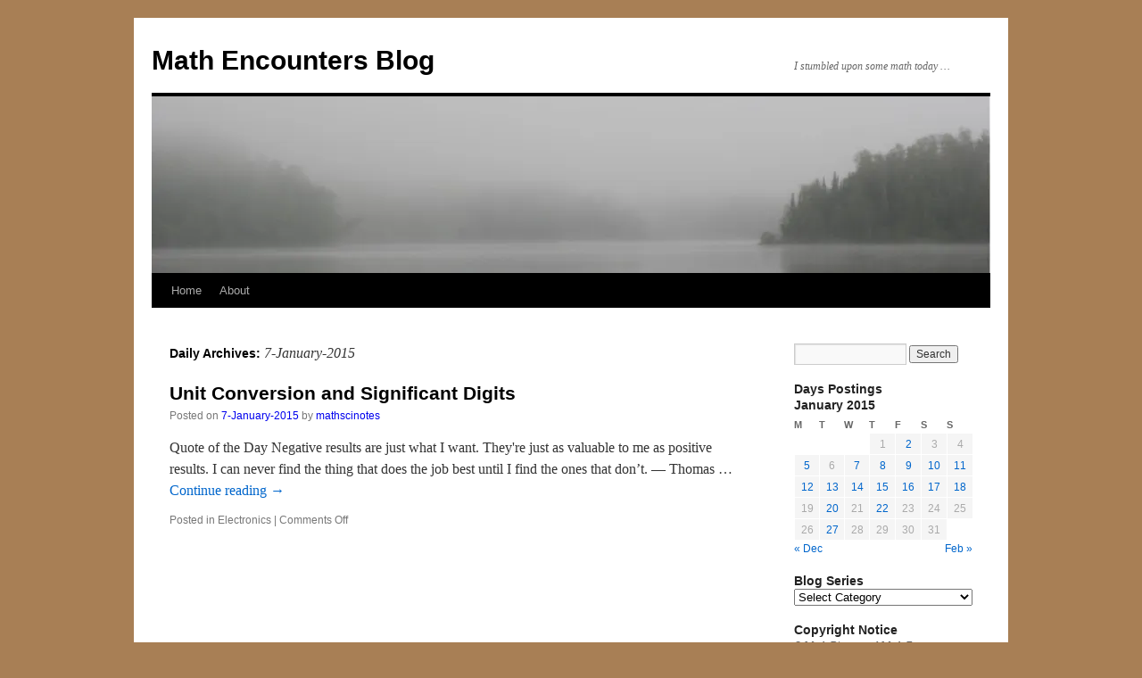

--- FILE ---
content_type: text/css
request_url: https://www.mathscinotes.com/wp-content/tablepress-combined.min.css?ver=201
body_size: 2003
content:
.tablepress{--text-color:#111;--head-text-color:var(--text-color);--head-bg-color:#d9edf7;--odd-text-color:var(--text-color);--odd-bg-color:#fff;--even-text-color:var(--text-color);--even-bg-color:#f9f9f9;--hover-text-color:var(--text-color);--hover-bg-color:#f3f3f3;--border-color:#ddd;--padding:0.5rem;border:none;border-collapse:collapse;border-spacing:0;clear:both;margin:0 auto 1rem;table-layout:auto;width:100%}.tablepress>:not(caption)>*>*{background:none;border:none;box-sizing:border-box;float:none!important;padding:var(--padding);text-align:left;vertical-align:top}.tablepress>:where(thead)+tbody>:where(:not(.child))>*,.tablepress>tbody>*~:where(:not(.child))>*,.tablepress>tfoot>:where(:first-child)>*{border-top:1px solid var(--border-color)}.tablepress>:where(thead,tfoot)>tr>*{background-color:var(--head-bg-color);color:var(--head-text-color);font-weight:700;vertical-align:middle;word-break:normal}.tablepress>:where(tbody)>tr>*{color:var(--text-color)}.tablepress>:where(tbody.row-striping)>:nth-child(odd of :where(:not(.child,.dtrg-group)))+:where(.child)>*,.tablepress>:where(tbody.row-striping)>:nth-child(odd of :where(:not(.child,.dtrg-group)))>*{background-color:var(--odd-bg-color);color:var(--odd-text-color)}.tablepress>:where(tbody.row-striping)>:nth-child(even of :where(:not(.child,.dtrg-group)))+:where(.child)>*,.tablepress>:where(tbody.row-striping)>:nth-child(even of :where(:not(.child,.dtrg-group)))>*{background-color:var(--even-bg-color);color:var(--even-text-color)}.tablepress>.row-hover>tr{content-visibility:auto}.tablepress>.row-hover>tr:has(+.child:hover)>*,.tablepress>.row-hover>tr:hover+:where(.child)>*,.tablepress>.row-hover>tr:where(:not(.dtrg-group)):hover>*{background-color:var(--hover-bg-color);color:var(--hover-text-color)}.tablepress img{border:none;margin:0;max-width:none;padding:0}.tablepress-table-description{clear:both;display:block}.dt-scroll{width:100%}.dt-scroll .tablepress{width:100%!important}div.dt-scroll-body tfoot tr,div.dt-scroll-body thead tr{height:0}div.dt-scroll-body tfoot tr td,div.dt-scroll-body tfoot tr th,div.dt-scroll-body thead tr td,div.dt-scroll-body thead tr th{border-bottom-width:0!important;border-top-width:0!important;height:0!important;padding-bottom:0!important;padding-top:0!important}div.dt-scroll-body tfoot tr td div.dt-scroll-sizing,div.dt-scroll-body tfoot tr th div.dt-scroll-sizing,div.dt-scroll-body thead tr td div.dt-scroll-sizing,div.dt-scroll-body thead tr th div.dt-scroll-sizing{height:0!important;overflow:hidden!important}div.dt-scroll-body>table.dataTable>thead>tr>td,div.dt-scroll-body>table.dataTable>thead>tr>th{overflow:hidden}.tablepress{--head-active-bg-color:#049cdb;--head-active-text-color:var(--head-text-color);--head-sort-arrow-color:var(--head-active-text-color)}.tablepress thead th:active{outline:none}.tablepress thead .dt-orderable-asc .dt-column-order:before,.tablepress thead .dt-ordering-asc .dt-column-order:before{bottom:50%;content:"\25b2"/"";display:block;position:absolute}.tablepress thead .dt-orderable-desc .dt-column-order:after,.tablepress thead .dt-ordering-desc .dt-column-order:after{content:"\25bc"/"";display:block;position:absolute;top:50%}.tablepress thead .dt-orderable-asc .dt-column-order,.tablepress thead .dt-orderable-desc .dt-column-order,.tablepress thead .dt-ordering-asc .dt-column-order,.tablepress thead .dt-ordering-desc .dt-column-order{color:var(--head-sort-arrow-color);font-family:system-ui,-apple-system,Segoe UI,Roboto,Helvetica Neue,Noto Sans,Liberation Sans,Arial,sans-serif!important;font-size:14px;height:24px;line-height:12px;position:relative;width:12px}.tablepress thead .dt-orderable-asc .dt-column-order:after,.tablepress thead .dt-orderable-asc .dt-column-order:before,.tablepress thead .dt-orderable-desc .dt-column-order:after,.tablepress thead .dt-orderable-desc .dt-column-order:before,.tablepress thead .dt-ordering-asc .dt-column-order:after,.tablepress thead .dt-ordering-asc .dt-column-order:before,.tablepress thead .dt-ordering-desc .dt-column-order:after,.tablepress thead .dt-ordering-desc .dt-column-order:before{opacity:.2}.tablepress thead .dt-orderable-asc,.tablepress thead .dt-orderable-desc{cursor:pointer;outline-offset:-2px}.tablepress thead .dt-orderable-asc:hover,.tablepress thead .dt-orderable-desc:hover,.tablepress thead .dt-ordering-asc,.tablepress thead .dt-ordering-desc{background-color:var(--head-active-bg-color);color:var(--head-active-text-color)}.tablepress thead .dt-ordering-asc .dt-column-order:before,.tablepress thead .dt-ordering-desc .dt-column-order:after{opacity:.8}.tablepress tfoot>tr>* .dt-column-footer,.tablepress tfoot>tr>* .dt-column-header,.tablepress thead>tr>* .dt-column-footer,.tablepress thead>tr>* .dt-column-header{align-items:center;display:flex;gap:4px;justify-content:space-between}.tablepress tfoot>tr>* .dt-column-footer .dt-column-title,.tablepress tfoot>tr>* .dt-column-header .dt-column-title,.tablepress thead>tr>* .dt-column-footer .dt-column-title,.tablepress thead>tr>* .dt-column-header .dt-column-title{flex-grow:1}.tablepress tfoot>tr>* .dt-column-footer .dt-column-title:empty,.tablepress tfoot>tr>* .dt-column-header .dt-column-title:empty,.tablepress thead>tr>* .dt-column-footer .dt-column-title:empty,.tablepress thead>tr>* .dt-column-header .dt-column-title:empty{display:none}.tablepress:where(.auto-type-alignment) .dt-right,.tablepress:where(.auto-type-alignment) .dt-type-date,.tablepress:where(.auto-type-alignment) .dt-type-numeric{text-align:right}.tablepress:where(.auto-type-alignment) .dt-right .dt-column-footer,.tablepress:where(.auto-type-alignment) .dt-right .dt-column-header,.tablepress:where(.auto-type-alignment) .dt-type-date .dt-column-footer,.tablepress:where(.auto-type-alignment) .dt-type-date .dt-column-header,.tablepress:where(.auto-type-alignment) .dt-type-numeric .dt-column-footer,.tablepress:where(.auto-type-alignment) .dt-type-numeric .dt-column-header{flex-direction:row-reverse}.dt-container{clear:both;margin-bottom:1rem;position:relative}.dt-container .tablepress{margin-bottom:0}.dt-container .tablepress tfoot:empty{display:none}.dt-container .dt-layout-row{display:flex;flex-direction:row;flex-wrap:wrap;justify-content:space-between}.dt-container .dt-layout-row.dt-layout-table .dt-layout-cell{display:block;width:100%}.dt-container .dt-layout-cell{display:flex;flex-direction:row;flex-wrap:wrap;gap:1em;padding:5px 0}.dt-container .dt-layout-cell.dt-layout-full{align-items:center;justify-content:space-between;width:100%}.dt-container .dt-layout-cell.dt-layout-full>:only-child{margin:auto}.dt-container .dt-layout-cell.dt-layout-start{align-items:center;justify-content:flex-start;margin-right:auto}.dt-container .dt-layout-cell.dt-layout-end{align-items:center;justify-content:flex-end;margin-left:auto}.dt-container .dt-layout-cell:empty{display:none}.dt-container .dt-input,.dt-container label{display:inline;width:auto}.dt-container .dt-input{font-size:inherit;padding:5px}.dt-container .dt-length,.dt-container .dt-search{align-items:center;display:flex;flex-wrap:wrap;gap:5px;justify-content:center}.dt-container .dt-paging .dt-paging-button{background:#0000;border:1px solid #0000;border-radius:2px;box-sizing:border-box;color:inherit!important;cursor:pointer;display:inline-block;font-size:1em;height:32px;margin-left:2px;min-width:32px;padding:0 5px;text-align:center;text-decoration:none!important;vertical-align:middle}.dt-container .dt-paging .dt-paging-button.current,.dt-container .dt-paging .dt-paging-button:hover{border:1px solid #111}.dt-container .dt-paging .dt-paging-button.disabled,.dt-container .dt-paging .dt-paging-button.disabled:active,.dt-container .dt-paging .dt-paging-button.disabled:hover{border:1px solid #0000;color:#0000004d!important;cursor:default;outline:none}.dt-container .dt-paging>.dt-paging-button:first-child{margin-left:0}.dt-container .dt-paging .ellipsis{padding:0 1em}@media screen and (max-width:767px){.dt-container .dt-layout-row{flex-direction:column}.dt-container .dt-layout-cell{flex-direction:column;padding:.5em 0}}
.tablepress thead th{background-color:#7F6900;border:2px solid #CCC;color:#fff!important;font-size:8px;font-family:Tahoma}.tablepress>:where(tbody.row-striping)>:nth-child(odd)>*{background-color:#FFEFA0}.tablepress>:where(tbody.row-striping)>:nth-child(even)>*{background-color:#FFF!important}.tablepress .row-hover tr:hover td{background-color:#ccc!important}.tablepress-id-22 td,.tablepress-id-22 th{padding:1px}.tablepress-id-22 .column-1{width:220px!important}.tablepress-id-22 .column-2{width:40px!important}.tablepress-id-21 td,.tablepress-id-21 th{padding:1px}.tablepress-id-21 .column-1{width:260px!important}.tablepress-id-21 .column-2{width:40px!important}.tablepress-id-19 td,.tablepress-id-19 th{padding:1px}.tablepress-id-19 .column-1{width:220px!important}.tablepress-id-19 .column-2{width:40px!important}.tablepress .column-1{width:20px!important}.tablepress .column-3{width:15px!important}.tablepress tbody td{font-family:Tahoma;font-size:10px;color:#000}.tablepress-id-19 .column-2{padding:4px}.tablepress-table-name{font-family:Tahoma!important;font-size:14px!important;font-weight:700!important;text-align:center}.tablepress-id-24 .column-1{width:300px!important}.tablepress-id-24 .column-2{width:50px!important}.tablepress-id-24 td,.tablepress-id-24 th{padding:1px}.tablepress-id-24 .column-2{padding:1px}.tablepress-id-24 .column-1{padding:1px}.tablepress-id-24{width:auto;margin:0 auto 1em}.tablepress-id-24 .column-1{width:340px!important}.tablepress-id-24 .column-2{width:50px!important}.tablepress-id-25 td,.tablepress-id-25 th{padding:1px}.tablepress-id-25 .column-1,.tablepress-id-25 .column-2{padding:1px}.tablepress-id-25{width:auto;margin:0 auto 1em}.tablepress-id-27 td,.tablepress-id-27 th{padding:1px}.tablepress-id-27 .column-1,.tablepress-id-27 .column-2{padding:1px}.tablepress-id-27{width:auto;margin:0 auto 1em}.tablepress-id-29 td,.tablepress-id-29 th{padding:1px}.tablepress-id-29 .column-1,.tablepress-id-29 .column-2{padding:1px}.tablepress-id-29{width:auto;margin:0 auto 1em}.tablepress-id-29 .column-1{width:30px!important}.tablepress-id-29 .column-2{width:170px!important}.tablepress-id-29{width:200px!important}.tablepress-id-30{width:50%!important;margin-left:25%!important;margin-right:25%!important}.tablepress-id-30 .column-1{width:20%!important}.tablepress-id-30 .column-2{width:30%!important}.tablepress-id-32{width:54%!important}.tablepress-id-32 .column-1{width:32%!important}.tablepress-id-32 .column-2{width:22%!important}.tablepress-id-33{width:44px!important}.tablepress-id-33 .column-1{width:22%!important}.tablepress-id-33 .column-2{width:22%!important}.tablepress-id-35{width:78%!important;margin:0 auto 1em!important}.tablepress-id-35 .column-1{width:30%!important}.tablepress-id-35 .column-2{width:16%!important}.tablepress-id-35 .column-3{width:16%!important}.tablepress-id-35 .column-4{width:16%!important}.tablepress-id-37{width:auto;margin:0 auto 1em!important;display:table!important}.tablepress-id-37 .column-1{width:20%!important}.tablepress-id-38{width:400px!important}.tablepress-id-38 .column-1{width:20%!important}.tablepress-id-40{width:400px!important}.tablepress-id-40 .column-1{width:20%!important}